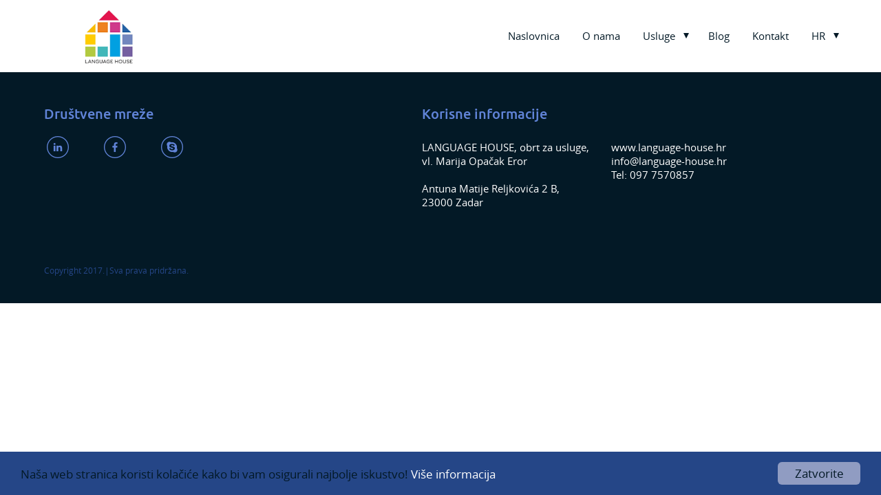

--- FILE ---
content_type: text/html; charset=UTF-8
request_url: https://language-house.hr/naslovna/attachment/marija-usmeni-prijevodi-i-naslovna/
body_size: 14570
content:
<!doctype html>
<html lang="en-US" class='no-js'>
	<head>
		<meta charset='utf-8'>
		<meta http-equiv='x-ua-compatible' content='ie=edge,chrome=1'>
		<meta name='viewport' content='width=device-width, initial-scale=1.0'>

		<link rel='profile' href='https://gmpg.org/xfn/11'>
		<link rel="stylesheet" async="async" href="//maxcdn.bootstrapcdn.com/font-awesome/4.5.0/css/font-awesome.min.css">
		<!-- http://realfavicongenerator.net/ -->
		<link href="https://fonts.googleapis.com" rel="preconnect" crossorigin><link href="https://fonts.gstatic.com" rel="preconnect" crossorigin><meta name='robots' content='index, follow, max-image-preview:large, max-snippet:-1, max-video-preview:-1' />
	<style>img:is([sizes="auto" i], [sizes^="auto," i]) { contain-intrinsic-size: 3000px 1500px }</style>
	<!-- Hubbub v.1.34.7 https://morehubbub.com/ -->
<meta property="og:locale" content="en_US" />
<meta property="og:type" content="article" />
<meta property="og:title" content="Marija usmeni prijevodi i naslovna" />
<meta property="og:description" content="" />
<meta property="og:url" content="https://language-house.hr/naslovna/attachment/marija-usmeni-prijevodi-i-naslovna/" />
<meta property="og:site_name" content="Language House" />
<meta property="og:updated_time" content="2017-07-26T15:18:56+00:00" />
<meta property="article:published_time" content="2017-07-26T15:18:56+00:00" />
<meta property="article:modified_time" content="2017-07-26T15:18:56+00:00" />
<meta name="twitter:card" content="summary_large_image" />
<meta name="twitter:title" content="Marija usmeni prijevodi i naslovna" />
<meta name="twitter:description" content="" />
<meta class="flipboard-article" content="" />
<meta property="og:image" content="https://language-house.hr/wp-content/uploads/2016/12/Marija-usmeni-prijevodi-i-naslovna.jpg" />
<meta name="twitter:image" content="https://language-house.hr/wp-content/uploads/2016/12/Marija-usmeni-prijevodi-i-naslovna.jpg" />
<meta property="og:image:width" content="800" />
<meta property="og:image:height" content="533" />
<!-- Hubbub v.1.34.7 https://morehubbub.com/ -->

	<!-- This site is optimized with the Yoast SEO plugin v24.8.1 - https://yoast.com/wordpress/plugins/seo/ -->
	<title>Marija usmeni prijevodi i naslovna - Language House</title><link rel="preload" data-rocket-preload as="style" href="https://fonts.googleapis.com/css2?family=Playfair%20Display:ital,wght@0,400;0,500;0,600;0,700;0,800;0,900;1,400;1,500;1,600;1,700;1,800;1,900&#038;family=Lato:ital,wght@0,100;0,300;0,400;0,700;0,900;1,100;1,300;1,400;1,700;1,900&#038;display=swap" /><link rel="stylesheet" href="https://fonts.googleapis.com/css2?family=Playfair%20Display:ital,wght@0,400;0,500;0,600;0,700;0,800;0,900;1,400;1,500;1,600;1,700;1,800;1,900&#038;family=Lato:ital,wght@0,100;0,300;0,400;0,700;0,900;1,100;1,300;1,400;1,700;1,900&#038;display=swap" media="print" onload="this.media='all'" /><noscript><link rel="stylesheet" href="https://fonts.googleapis.com/css2?family=Playfair%20Display:ital,wght@0,400;0,500;0,600;0,700;0,800;0,900;1,400;1,500;1,600;1,700;1,800;1,900&#038;family=Lato:ital,wght@0,100;0,300;0,400;0,700;0,900;1,100;1,300;1,400;1,700;1,900&#038;display=swap" /></noscript>
	<link rel="canonical" href="https://language-house.hr/naslovna/attachment/marija-usmeni-prijevodi-i-naslovna/" />
	<script type="application/ld+json" class="yoast-schema-graph">{"@context":"https://schema.org","@graph":[{"@type":"WebPage","@id":"https://language-house.hr/naslovna/attachment/marija-usmeni-prijevodi-i-naslovna/","url":"https://language-house.hr/naslovna/attachment/marija-usmeni-prijevodi-i-naslovna/","name":"Marija usmeni prijevodi i naslovna - Language House","isPartOf":{"@id":"https://language-house.hr/#website"},"primaryImageOfPage":{"@id":"https://language-house.hr/naslovna/attachment/marija-usmeni-prijevodi-i-naslovna/#primaryimage"},"image":{"@id":"https://language-house.hr/naslovna/attachment/marija-usmeni-prijevodi-i-naslovna/#primaryimage"},"thumbnailUrl":"https://language-house.hr/wp-content/uploads/2016/12/Marija-usmeni-prijevodi-i-naslovna.jpg","datePublished":"2017-07-26T15:18:56+00:00","breadcrumb":{"@id":"https://language-house.hr/naslovna/attachment/marija-usmeni-prijevodi-i-naslovna/#breadcrumb"},"inLanguage":"en-US","potentialAction":[{"@type":"ReadAction","target":["https://language-house.hr/naslovna/attachment/marija-usmeni-prijevodi-i-naslovna/"]}]},{"@type":"ImageObject","inLanguage":"en-US","@id":"https://language-house.hr/naslovna/attachment/marija-usmeni-prijevodi-i-naslovna/#primaryimage","url":"https://language-house.hr/wp-content/uploads/2016/12/Marija-usmeni-prijevodi-i-naslovna.jpg","contentUrl":"https://language-house.hr/wp-content/uploads/2016/12/Marija-usmeni-prijevodi-i-naslovna.jpg","width":800,"height":533},{"@type":"BreadcrumbList","@id":"https://language-house.hr/naslovna/attachment/marija-usmeni-prijevodi-i-naslovna/#breadcrumb","itemListElement":[{"@type":"ListItem","position":1,"name":"Home","item":"https://language-house.hr/"},{"@type":"ListItem","position":2,"name":"Naslovnica","item":"https://language-house.hr/"},{"@type":"ListItem","position":3,"name":"Marija usmeni prijevodi i naslovna"}]},{"@type":"WebSite","@id":"https://language-house.hr/#website","url":"https://language-house.hr/","name":"Language House","description":"Prevoditeljska agencija","potentialAction":[{"@type":"SearchAction","target":{"@type":"EntryPoint","urlTemplate":"https://language-house.hr/?s={search_term_string}"},"query-input":{"@type":"PropertyValueSpecification","valueRequired":true,"valueName":"search_term_string"}}],"inLanguage":"en-US"}]}</script>
	<!-- / Yoast SEO plugin. -->


<link rel='dns-prefetch' href='//fonts.googleapis.com' />
<link href='https://fonts.gstatic.com' crossorigin rel='preconnect' />
<link rel='stylesheet' id='ai1ic_style-css' href='https://language-house.hr/wp-content/plugins/cf7-image-captcha-pro/css/ai1ic-style.css?ver=8.10.13' type='text/css' media='all' />

<link rel='stylesheet' id='wp-block-library-css' href='https://language-house.hr/wp-includes/css/dist/block-library/style.min.css?ver=6.7.4' type='text/css' media='all' />
<style id='classic-theme-styles-inline-css' type='text/css'>
/*! This file is auto-generated */
.wp-block-button__link{color:#fff;background-color:#32373c;border-radius:9999px;box-shadow:none;text-decoration:none;padding:calc(.667em + 2px) calc(1.333em + 2px);font-size:1.125em}.wp-block-file__button{background:#32373c;color:#fff;text-decoration:none}
</style>
<style id='global-styles-inline-css' type='text/css'>
:root{--wp--preset--aspect-ratio--square: 1;--wp--preset--aspect-ratio--4-3: 4/3;--wp--preset--aspect-ratio--3-4: 3/4;--wp--preset--aspect-ratio--3-2: 3/2;--wp--preset--aspect-ratio--2-3: 2/3;--wp--preset--aspect-ratio--16-9: 16/9;--wp--preset--aspect-ratio--9-16: 9/16;--wp--preset--color--black: #000000;--wp--preset--color--cyan-bluish-gray: #abb8c3;--wp--preset--color--white: #ffffff;--wp--preset--color--pale-pink: #f78da7;--wp--preset--color--vivid-red: #cf2e2e;--wp--preset--color--luminous-vivid-orange: #ff6900;--wp--preset--color--luminous-vivid-amber: #fcb900;--wp--preset--color--light-green-cyan: #7bdcb5;--wp--preset--color--vivid-green-cyan: #00d084;--wp--preset--color--pale-cyan-blue: #8ed1fc;--wp--preset--color--vivid-cyan-blue: #0693e3;--wp--preset--color--vivid-purple: #9b51e0;--wp--preset--gradient--vivid-cyan-blue-to-vivid-purple: linear-gradient(135deg,rgba(6,147,227,1) 0%,rgb(155,81,224) 100%);--wp--preset--gradient--light-green-cyan-to-vivid-green-cyan: linear-gradient(135deg,rgb(122,220,180) 0%,rgb(0,208,130) 100%);--wp--preset--gradient--luminous-vivid-amber-to-luminous-vivid-orange: linear-gradient(135deg,rgba(252,185,0,1) 0%,rgba(255,105,0,1) 100%);--wp--preset--gradient--luminous-vivid-orange-to-vivid-red: linear-gradient(135deg,rgba(255,105,0,1) 0%,rgb(207,46,46) 100%);--wp--preset--gradient--very-light-gray-to-cyan-bluish-gray: linear-gradient(135deg,rgb(238,238,238) 0%,rgb(169,184,195) 100%);--wp--preset--gradient--cool-to-warm-spectrum: linear-gradient(135deg,rgb(74,234,220) 0%,rgb(151,120,209) 20%,rgb(207,42,186) 40%,rgb(238,44,130) 60%,rgb(251,105,98) 80%,rgb(254,248,76) 100%);--wp--preset--gradient--blush-light-purple: linear-gradient(135deg,rgb(255,206,236) 0%,rgb(152,150,240) 100%);--wp--preset--gradient--blush-bordeaux: linear-gradient(135deg,rgb(254,205,165) 0%,rgb(254,45,45) 50%,rgb(107,0,62) 100%);--wp--preset--gradient--luminous-dusk: linear-gradient(135deg,rgb(255,203,112) 0%,rgb(199,81,192) 50%,rgb(65,88,208) 100%);--wp--preset--gradient--pale-ocean: linear-gradient(135deg,rgb(255,245,203) 0%,rgb(182,227,212) 50%,rgb(51,167,181) 100%);--wp--preset--gradient--electric-grass: linear-gradient(135deg,rgb(202,248,128) 0%,rgb(113,206,126) 100%);--wp--preset--gradient--midnight: linear-gradient(135deg,rgb(2,3,129) 0%,rgb(40,116,252) 100%);--wp--preset--font-size--small: 13px;--wp--preset--font-size--medium: 20px;--wp--preset--font-size--large: 36px;--wp--preset--font-size--x-large: 42px;--wp--preset--spacing--20: 0.44rem;--wp--preset--spacing--30: 0.67rem;--wp--preset--spacing--40: 1rem;--wp--preset--spacing--50: 1.5rem;--wp--preset--spacing--60: 2.25rem;--wp--preset--spacing--70: 3.38rem;--wp--preset--spacing--80: 5.06rem;--wp--preset--shadow--natural: 6px 6px 9px rgba(0, 0, 0, 0.2);--wp--preset--shadow--deep: 12px 12px 50px rgba(0, 0, 0, 0.4);--wp--preset--shadow--sharp: 6px 6px 0px rgba(0, 0, 0, 0.2);--wp--preset--shadow--outlined: 6px 6px 0px -3px rgba(255, 255, 255, 1), 6px 6px rgba(0, 0, 0, 1);--wp--preset--shadow--crisp: 6px 6px 0px rgba(0, 0, 0, 1);}:where(.is-layout-flex){gap: 0.5em;}:where(.is-layout-grid){gap: 0.5em;}body .is-layout-flex{display: flex;}.is-layout-flex{flex-wrap: wrap;align-items: center;}.is-layout-flex > :is(*, div){margin: 0;}body .is-layout-grid{display: grid;}.is-layout-grid > :is(*, div){margin: 0;}:where(.wp-block-columns.is-layout-flex){gap: 2em;}:where(.wp-block-columns.is-layout-grid){gap: 2em;}:where(.wp-block-post-template.is-layout-flex){gap: 1.25em;}:where(.wp-block-post-template.is-layout-grid){gap: 1.25em;}.has-black-color{color: var(--wp--preset--color--black) !important;}.has-cyan-bluish-gray-color{color: var(--wp--preset--color--cyan-bluish-gray) !important;}.has-white-color{color: var(--wp--preset--color--white) !important;}.has-pale-pink-color{color: var(--wp--preset--color--pale-pink) !important;}.has-vivid-red-color{color: var(--wp--preset--color--vivid-red) !important;}.has-luminous-vivid-orange-color{color: var(--wp--preset--color--luminous-vivid-orange) !important;}.has-luminous-vivid-amber-color{color: var(--wp--preset--color--luminous-vivid-amber) !important;}.has-light-green-cyan-color{color: var(--wp--preset--color--light-green-cyan) !important;}.has-vivid-green-cyan-color{color: var(--wp--preset--color--vivid-green-cyan) !important;}.has-pale-cyan-blue-color{color: var(--wp--preset--color--pale-cyan-blue) !important;}.has-vivid-cyan-blue-color{color: var(--wp--preset--color--vivid-cyan-blue) !important;}.has-vivid-purple-color{color: var(--wp--preset--color--vivid-purple) !important;}.has-black-background-color{background-color: var(--wp--preset--color--black) !important;}.has-cyan-bluish-gray-background-color{background-color: var(--wp--preset--color--cyan-bluish-gray) !important;}.has-white-background-color{background-color: var(--wp--preset--color--white) !important;}.has-pale-pink-background-color{background-color: var(--wp--preset--color--pale-pink) !important;}.has-vivid-red-background-color{background-color: var(--wp--preset--color--vivid-red) !important;}.has-luminous-vivid-orange-background-color{background-color: var(--wp--preset--color--luminous-vivid-orange) !important;}.has-luminous-vivid-amber-background-color{background-color: var(--wp--preset--color--luminous-vivid-amber) !important;}.has-light-green-cyan-background-color{background-color: var(--wp--preset--color--light-green-cyan) !important;}.has-vivid-green-cyan-background-color{background-color: var(--wp--preset--color--vivid-green-cyan) !important;}.has-pale-cyan-blue-background-color{background-color: var(--wp--preset--color--pale-cyan-blue) !important;}.has-vivid-cyan-blue-background-color{background-color: var(--wp--preset--color--vivid-cyan-blue) !important;}.has-vivid-purple-background-color{background-color: var(--wp--preset--color--vivid-purple) !important;}.has-black-border-color{border-color: var(--wp--preset--color--black) !important;}.has-cyan-bluish-gray-border-color{border-color: var(--wp--preset--color--cyan-bluish-gray) !important;}.has-white-border-color{border-color: var(--wp--preset--color--white) !important;}.has-pale-pink-border-color{border-color: var(--wp--preset--color--pale-pink) !important;}.has-vivid-red-border-color{border-color: var(--wp--preset--color--vivid-red) !important;}.has-luminous-vivid-orange-border-color{border-color: var(--wp--preset--color--luminous-vivid-orange) !important;}.has-luminous-vivid-amber-border-color{border-color: var(--wp--preset--color--luminous-vivid-amber) !important;}.has-light-green-cyan-border-color{border-color: var(--wp--preset--color--light-green-cyan) !important;}.has-vivid-green-cyan-border-color{border-color: var(--wp--preset--color--vivid-green-cyan) !important;}.has-pale-cyan-blue-border-color{border-color: var(--wp--preset--color--pale-cyan-blue) !important;}.has-vivid-cyan-blue-border-color{border-color: var(--wp--preset--color--vivid-cyan-blue) !important;}.has-vivid-purple-border-color{border-color: var(--wp--preset--color--vivid-purple) !important;}.has-vivid-cyan-blue-to-vivid-purple-gradient-background{background: var(--wp--preset--gradient--vivid-cyan-blue-to-vivid-purple) !important;}.has-light-green-cyan-to-vivid-green-cyan-gradient-background{background: var(--wp--preset--gradient--light-green-cyan-to-vivid-green-cyan) !important;}.has-luminous-vivid-amber-to-luminous-vivid-orange-gradient-background{background: var(--wp--preset--gradient--luminous-vivid-amber-to-luminous-vivid-orange) !important;}.has-luminous-vivid-orange-to-vivid-red-gradient-background{background: var(--wp--preset--gradient--luminous-vivid-orange-to-vivid-red) !important;}.has-very-light-gray-to-cyan-bluish-gray-gradient-background{background: var(--wp--preset--gradient--very-light-gray-to-cyan-bluish-gray) !important;}.has-cool-to-warm-spectrum-gradient-background{background: var(--wp--preset--gradient--cool-to-warm-spectrum) !important;}.has-blush-light-purple-gradient-background{background: var(--wp--preset--gradient--blush-light-purple) !important;}.has-blush-bordeaux-gradient-background{background: var(--wp--preset--gradient--blush-bordeaux) !important;}.has-luminous-dusk-gradient-background{background: var(--wp--preset--gradient--luminous-dusk) !important;}.has-pale-ocean-gradient-background{background: var(--wp--preset--gradient--pale-ocean) !important;}.has-electric-grass-gradient-background{background: var(--wp--preset--gradient--electric-grass) !important;}.has-midnight-gradient-background{background: var(--wp--preset--gradient--midnight) !important;}.has-small-font-size{font-size: var(--wp--preset--font-size--small) !important;}.has-medium-font-size{font-size: var(--wp--preset--font-size--medium) !important;}.has-large-font-size{font-size: var(--wp--preset--font-size--large) !important;}.has-x-large-font-size{font-size: var(--wp--preset--font-size--x-large) !important;}
:where(.wp-block-post-template.is-layout-flex){gap: 1.25em;}:where(.wp-block-post-template.is-layout-grid){gap: 1.25em;}
:where(.wp-block-columns.is-layout-flex){gap: 2em;}:where(.wp-block-columns.is-layout-grid){gap: 2em;}
:root :where(.wp-block-pullquote){font-size: 1.5em;line-height: 1.6;}
</style>
<link rel="preload" class="mv-grow-style" href="https://language-house.hr/wp-content/plugins/social-pug/assets/dist/style-frontend-pro.css?ver=1.34.7" as="style"><noscript><link rel='stylesheet' id='dpsp-frontend-style-pro-css' href='https://language-house.hr/wp-content/plugins/social-pug/assets/dist/style-frontend-pro.css?ver=1.34.7' type='text/css' media='all' />
</noscript><link rel='stylesheet' id='toc-screen-css' href='https://language-house.hr/wp-content/plugins/table-of-contents-plus/screen.min.css?ver=2411.1' type='text/css' media='all' />
<link rel='stylesheet' href='https://language-house.hr/wp-content/themes/svinaweb-snwtema-f21f663b42b2/style.css' async='async' type='text/css' media='all' />
<link rel='stylesheet' id='wp41boilerplatefancy-css' href='https://language-house.hr/wp-content/themes/svinaweb-snwtema-f21f663b42b2/source/jquery.fancybox.css' async='async' type='text/css' media='all' />
<script type="text/javascript" id="jquery-core-js-extra">
/* <![CDATA[ */
var SDT_DATA = {"ajaxurl":"https:\/\/language-house.hr\/wp-admin\/admin-ajax.php","siteUrl":"https:\/\/language-house.hr\/","pluginsUrl":"https:\/\/language-house.hr\/wp-content\/plugins","isAdmin":""};
/* ]]> */
</script>
<script type="text/javascript" src="https://language-house.hr/wp-includes/js/jquery/jquery.min.js?ver=3.7.1" id="jquery-core-js"></script>
<script type="text/javascript" src="https://language-house.hr/wp-includes/js/jquery/jquery-migrate.min.js?ver=3.4.1" id="jquery-migrate-js"></script>
<link rel="https://api.w.org/" href="https://language-house.hr/wp-json/" /><link rel="alternate" title="JSON" type="application/json" href="https://language-house.hr/wp-json/wp/v2/media/1522" /><link rel="alternate" title="oEmbed (JSON)" type="application/json+oembed" href="https://language-house.hr/wp-json/oembed/1.0/embed?url=https%3A%2F%2Flanguage-house.hr%2Fnaslovna%2Fattachment%2Fmarija-usmeni-prijevodi-i-naslovna%2F" />
<link rel="alternate" title="oEmbed (XML)" type="text/xml+oembed" href="https://language-house.hr/wp-json/oembed/1.0/embed?url=https%3A%2F%2Flanguage-house.hr%2Fnaslovna%2Fattachment%2Fmarija-usmeni-prijevodi-i-naslovna%2F&#038;format=xml" />
<meta name="hubbub-info" description="Hubbub 1.34.7"><link rel="icon" href="https://language-house.hr/wp-content/uploads/2017/06/cropped-360x120-32x32.png" sizes="32x32" />
<link rel="icon" href="https://language-house.hr/wp-content/uploads/2017/06/cropped-360x120-192x192.png" sizes="192x192" />
<link rel="apple-touch-icon" href="https://language-house.hr/wp-content/uploads/2017/06/cropped-360x120-180x180.png" />
<meta name="msapplication-TileImage" content="https://language-house.hr/wp-content/uploads/2017/06/cropped-360x120-270x270.png" />
			<style id="customify_output_style">
				a, .entry-meta a { color: #6c6e70; }
.site-title a, h1, h2, h3, h4, h5, h6,
 h1 a, h2 a, h3 a, h4 a, h5 a, h6 a,
 .widget-title,
 a:hover, .entry-meta a:hover { color: #0aa0d9; }
body { color: #2d3033; }
body, .site { background: #ffffff; }

@media screen and (min-width: 1000px) { 

	.site-title { font-size: 24px; }

	.site-content { padding: 18px; }

}
			</style>
			<style id="customify_fonts_output">
	
.site-title a, h1, h2, h3, h4, h5, h6, h1 a, h2 a, h3 a, h4 a, h5 a, h6 a, .widget-title {
font-family: "Playfair Display";
}


html body {
font-family: Lato;
}

</style>
					
		<!--[if lt IE 9]>
			<script src='https://language-house.hr/wp-content/themes/svinaweb-snwtema-f21f663b42b2/js/ie-polyfills.js'></script>
		<![endif]-->
		<style type="text/css">
			/*GENERAL STYLE*/
			@font-face {
				font-family: 'font1';
				src: url('https://language-house.hr/wp-content/uploads/2017/06/ubuntu-medium-webfont.eot');
				src: url('https://language-house.hr/wp-content/uploads/2017/06/ubuntu-medium-webfont.eot?#iefix') format('embedded-opentype'),
					url('https://language-house.hr/wp-content/uploads/2017/06/ubuntu-medium-webfont-1.woff2') format('woff2'),
					url('https://language-house.hr/wp-content/uploads/2017/06/ubuntu-medium-webfont-1.woff') format('woff'),
					url('https://language-house.hr/wp-content/uploads/2017/06/ubuntu-medium-webfont-1.ttf') format('truetype');
				font-weight: normal;
				font-style: normal;
			}
			@font-face {
				font-family: 'font2';
				src: url('https://language-house.hr/wp-content/uploads/2017/06/opensans-regular-webfont.eot');
				src: url('https://language-house.hr/wp-content/uploads/2017/06/opensans-regular-webfont.eot?#iefix') format('embedded-opentype'),
					url('') format('woff2'),
					url('https://language-house.hr/wp-content/uploads/2017/06/opensans-regular-webfont.woff') format('woff'),
					url('https://language-house.hr/wp-content/uploads/2017/06/opensans-regular-webfont.ttf') format('truetype');
				font-weight: normal;
				font-style: normal;
			}


			



			.background_color_1{
				background-color:#ffffff;
			}
			.background_color_2{
				background-color:#909cc2;
			}
			.background_color_3, .odd_accordion{
				background-color:#254687;
			}
			.background_color_4, .even_accordion{
				background-color:#6184d8;
			}
			.background_color_5{
				background-color:#031926;
			}
			.color_color_1{
				color:#ffffff;
			}
			.color_color_2{
				color:#909cc2;
			}
			.color_color_3{
				color:#254687;
			}

			.color_color_3_f li a{
				color:#254687!important;
				-webkit-transition: color 0.2s;
				-moz-transition: color 0.2s;
				-ms-transition: color 0.2s;
				-o-transition: color 0.2s;
				transition: color 0.2s;
			}

			.color_color_4{
				color:#6184d8;
			}
			.color_color_5{
				color:#031926;
			}

			.color_color_5_f li a{
				color:#031926!important;
				-webkit-transition: color 0.2s;
				-moz-transition: color 0.2s;
				-ms-transition: color 0.2s;
				-o-transition: color 0.2s;
				transition: color 0.2s;
			}

			.hover_color_3 li a:hover{
				color:#ffffff!important;
			}

			.hover_color_5 li a:hover{
				color:#ffffff!important;
			}

			.share_boja{
				color:#6184d8;
				-webkit-transition:color 0.2s;
				transition:color 0.2s;
			}
			.share_boja:hover{
				color:#ffffff;
			}

			input, textarea {
			color:#ffffff;
			}

			.kontrast_forma input, .kontrast_forma textarea {
			color:#031926;
			}

			.background_color, .background_color ul{
				background-color:#ffffff;
			}
			.tipografija_color, .background_color ul li a{
				color:#031926;
				-webkit-transition:color 0.2s;
				transition:color 0.2s;
			}
			.tipografija_color, .background_color ul li a:hover{
				color:#254687;
			}
			.current-menu-item a{
				color:#254687!important;
			}
			.menu-item-has-children:after{
				border-top: 8px solid #031926;
				-webkit-transition:border-top 0.2s;
				transition: border-top 0.2s;
			}
			.menu-item-has-children:hover:after{
				border-top: 8px solid #254687;
			}

			.istaknuto-trecine:nth-child(odd) {
				background-color:#254687;
			}
			.istaknuto-trecine:nth-child(even) {
				background-color:#6184d8;
			}
			.blog_block_hover_handler{
				transition: background-color 0.2s;
				-webkit-transition: background-color 0.2s;
			}
			.blog_block_hover_handler img{
				opacity: 1;
				transition:opacity 0.2s;-webkit-transition:opacity 0.2s;
			}
			.blog_block_hover_handler:hover{
				background-color: #909cc2;
			}
			.blog_block_hover_handler:hover img{
				opacity: 0.8;
			}

			/*FEATURES STYLE*/
			.trigradient{
				padding-top: 4%;
				padding-bottom: 5%;
				overflow: hidden;
				background: #1e5799;
				background: -moz-linear-gradient(left,  #254687 0%, #254687 33.33333%, #6184d8 33.33333%, #6184d8 66.66666%, #254687 66.66666%, #254687 100%);

				background: -webkit-gradient(linear, left top, right top, color-stop(0%,#254687), color-stop(33.33333%,#254687), color-stop(33.33333%,#6184d8), color-stop(66.66666%,#6184d8), color-stop(66.66666%,#254687), color-stop(100%,#254687));

				background: -webkit-linear-gradient(left,  #254687 0%,#254687 33.33333%,#6184d8 33.33333%,#6184d8 66.66666%,#254687 66.66666%,#254687 100%);

				background: -o-linear-gradient(left,  #254687 0%,#254687 33.33333%,#6184d8 33.33333%,#6184d8 66.66666%,#254687 66.66666%,#254687 100%);

				background: -ms-linear-gradient(left,  #254687 0%,#254687 33.33333%,#6184d8 33.33333%,#6184d8 66.66666%,#254687 66.66666%,#254687 100%);

				background: linear-gradient(to right,  #254687 0%,#254687 33.33333%,#6184d8 33.33333%,#6184d8 66.66666%,#254687 66.66666%,#254687 100%);

				filter: progid:DXImageTransform.Microsoft.gradient( startColorstr='#1e5799', endColorstr='#7db9e8',GradientType=1 );

			}
			.dvagradient{
				padding-top: 4%;
				padding-bottom: 5%;
				overflow: hidden;

				/* Permalink - use to edit and share this gradient: http://colorzilla.com/gradient-editor/#1e5799+0,2989d8+50,2989d8+50,2989d8+100 */
				background: #1e5799; /* Old browsers */
				background: -moz-linear-gradient(left,  #254687 0%, #254687 50%, #6184d8 50%, #6184d8 100%); /* FF3.6+ */
				background: -webkit-gradient(linear, left top, right top, color-stop(0%,#254687), color-stop(50%,#6184d8), color-stop(50%,#6184d8), color-stop(100%,#6184d8)); /* Chrome,Safari4+ */
				background: -webkit-linear-gradient(left,  #254687 0%,#254687 50%,#6184d8 50%,#6184d8 100%); /* Chrome10+,Safari5.1+ */
				background: -o-linear-gradient(left,  #254687 0%,#254687 50%,#6184d8 50%,#6184d8 100%); /* Opera 11.10+ */
				background: -ms-linear-gradient(left,  #254687 0%,#254687 50%,#6184d8 50%,#6184d8 100%); /* IE10+ */
				background: linear-gradient(to right,  #254687 0%,#254687 50%,#6184d8 50%,#6184d8 100%); /* W3C */
				filter: progid:DXImageTransform.Microsoft.gradient( startColorstr='#1e5799', endColorstr='#2989d8',GradientType=1 ); /* IE6-9 */
			}
			/* LINKS STYLE */
			body p a:not(.cta),
			body h4 a:not(.cta),
			body .sitemap_sec a {
				color: #909cc2;
				transition: all 0.3s;
				text-decoration: none;
			}

			body p a:not(.cta):hover,
			body h4 a:not(.cta):hover,
			body .sitemap_sec a:hover {
				color: #909cc2;
				text-decoration: underline;
			}

			.current-menu-item .sub-menu li a,
			.current-menu-ancestor .sub-menu li a {
				color: #031926!important;
			}
			.current-menu-item .sub-menu li a:hover,
			.current-menu-ancestor .sub-menu li a:hover,
			.current-menu-ancestor .sub-menu li.current-menu-item a {
				color: #254687!important;
			}

			.current-menu-ancestor a {
				color: #254687!important;
			}

			.pagination span, 
			.pagination a {
				display:block;
				float:left;
				margin: 2px 2px 2px 0;
				padding:6px 9px 5px 9px;
				text-decoration:none;
				width:auto;
				color: #ffffff;
				background: #031926;
				font-family: 'font2';
				transition: all 0.3s;
			}
			 
			.pagination a:hover{
				color: #ffffff;
				background: #254687;
			}
			 
			.pagination .current{
				padding:6px 9px 5px 9px;
				background: #254687;
				color: #ffffff;
			}

			/*FORMS STYLE*/
			.formulari input, .quiz_form input{
				border: none;
				border-bottom: 2px solid #031926;
			}
			.formulari textarea, .quiz_form textarea{
				border: none;
				border: 2px solid #031926			}

			.gform_button{
				background-color:#909cc2!important;
				color:#031926!important;
				border-bottom: none!important;
				max-width: 190px;
				width: 95%;
				margin-top: 5px;
				transition: color 0.2s;
				-webkit-transition:color 0.2s;
				font-size: 10px!important;
			    font-family: 'font1'!important;
			    line-height: 15px!important;
			    text-transform: uppercase!important;
			    font-weight: normal!important;
			    letter-spacing: 2px!important;
			    padding-top: 7px!important;
			    padding-bottom: 7px!important;

			}
			.gform_button:hover{
				color:#ffffff!important;
			}
			.validation_message{
				margin-top: 10px;
				color: #909cc2			}





			/* FORM 003 - 004 START*/
			.quiz_form .gfield_label{
				color: #031926;
				font-size: 18px;
				font-family: 'font1';
				line-height: 20px;
			}

			.quiz_form .gfield_checkbox label, .quiz_form .gfield_radio label{
				color: #6184d8;
				font-size: 18px;
				font-family: 'font2';
				line-height: 25px;
				margin-left: 30px;
			}
			/* FORM 003 - 004 END*/


			/*FOOTER STYLE*/
			.footer-nav ul li a{
				color:#031926;
				transition: color 0.2s;
				-webkit-transition:color 0.2s;
			}
			.footer-nav ul li a:hover{
				color:#ffffff;
			}
			.footer-info-text span {
				color: #909cc2;
			}
			.social-link i{
				transition: color 0.2s;
				-webkit-transition:color 0.2s;
			}
			.social-link i:hover{
				color: #031926			}
			.side_menu_links, .single_blog_content_holder a{
				color: #6184d8;
				transiton:color 0.2s;
				-webkit-transition:color 0.2s;
			}
			.side_menu_links:hover, .single_blog_content_holder a:hover{
				color: #254687;
			}
			.single_blog_content_holder h1, .single_blog_content_holder h2, .single_blog_content_holder h3, .single_blog_content_holder h4, .single_blog_content_holder h5, .single_blog_content_holder h6{
				color: #6184d8;
			}
			::-webkit-input-placeholder { /* WebKit browsers */
			    color:    #ffffff;
			    font-size: 18px;
				font-family: 'font2';
				line-height: 25px;
			}
			:-moz-placeholder { /* Mozilla Firefox 4 to 18 */
			   color:    #ffffff;
			   opacity:  1;
			   font-size: 18px;
				font-family: 'font2';
				line-height: 25px;
			}
			::-moz-placeholder { /* Mozilla Firefox 19+ */
			   color:    #ffffff;
			   opacity:  1;
			   font-size: 18px;
				font-family: 'font2';
				line-height: 25px;
			}
			:-ms-input-placeholder { /* Internet Explorer 10+ */
			   color:    #ffffff;
			   font-size: 18px;
				font-family: 'font2';
				line-height: 25px;
			}

			.quiz_form ::-webkit-input-placeholder { /* WebKit browsers */
			    color:    #254687;
			    font-size: 18px;
				font-family: 'font2';
				line-height: 25px;
			}
			.quiz_form :-moz-placeholder { /* Mozilla Firefox 4 to 18 */
			   color:    #254687;
			   font-size: 18px;
				font-family: 'font2';
				line-height: 25px;
			   opacity:  1;
			}
			.quiz_form ::-moz-placeholder { /* Mozilla Firefox 19+ */
			   color:    #254687;
			   font-size: 18px;
				font-family: 'font2';
				line-height: 25px;
			   opacity:  1;
			}
			.quiz_form :-ms-input-placeholder { /* Internet Explorer 10+ */
			   color:    #254687;
			   font-size: 18px;
				font-family: 'font2';
				line-height: 25px;
			}
			.ui-accordion-header{
				color:#ffffff;
				transition:color 0.2s;
				-webkit-transition:color 0.2s;
				padding: 30px 80px;
			}
			.ui-accordion-header:hover, .ui-accordion-header-active{
				color:#909cc2;
			}
			.content-area p{
				font-size: 18px;
				font-family: 'font2';
				line-height: 25px;
				margin-bottom: 30px;
			}
			.slick-prev, .slick-next{
				color:#031926;
				transition:color 0.2s;
				-webkit-transition:color 0.2s;
			}
			.slick-prev:hover, .slick-next:hover{
				color:#909cc2;
			}
			/* CTA STYLE */
			.gform_button, .kontrast_forma .gform_button{
				background-color:#909cc2;
				color: #031926;
				border-radius:6px!important			}
			.cta, .cc_btn{
				border-radius:6px!important;
				color:#031926;
			}
						​
			.gform_button:hover, .kontrast_forma .gform_button:hover{
				color:#ffffff;
			}			​
			.cta_hover_handler{
				background-color:#909cc2;
				color: #031926;
				border-radius:6px!important;
			}

			.cta_hover_handler:hover{
				color:#ffffff!important;
			}
			.cc_container{
				font-family: 'font2'!important;
				background-color:#254687!important;
			}
			.cc_message{
				color:#031926!important;
			}
			.cc_container a.cc_more_info{
				color:#ffffff!important;
			}
			.cc_container a.cc_more_info:hover{
				color:#909cc2!important;
			}
			.cc_btn{
				background-color: #909cc2!important;
				color: #031926!important;

				}
			.cc_btn:hover{
				color:#ffffff!important;
				}
			/* FOOTER 003 */
			.footer_003_icons p{
				color: #6184d8!important;
				transition:color 0.2s;
				-webkit-transition: color 0.2s;
			}
			.footer_003_icons p:hover{
				color: #ffffff!important;
			}
			::selection {
				background: #909cc2;
				color: #031926;
			}
			::-moz-selection {
				background: #909cc2;
				color: #031926;
			}
			li::selection {
				background: #909cc2 !important;
				color: #031926 !important;
			}
			li::-moz-selection {
				background: #909cc2 !important;
				color: #031926 !important;
			}
			ul::selection {
				background: #909cc2 !important;
				color: #031926 !important;
			}
			ul::-moz-selection {
				background: #909cc2 !important;
				color: #031926 !important;
			}
		</style>





	<meta property="og:title" content="Prevoditeljska agencija"/>


	<meta property="og:site_name" content="Language House"/>



<!-- Begin Cookie Consent plugin by Silktide - http://silktide.com/cookieconsent -->
<script type="text/javascript">
    window.cookieconsent_options = {"message":"Naša web stranica koristi kolačiće kako bi vam osigurali najbolje iskustvo!","dismiss":"Zatvorite","learnMore":"Više informacija","link":"https://language-house.hr/cookies/vise-informacija/","theme":"dark-bottom"};
</script>

<script type="text/javascript" async src="//cdnjs.cloudflare.com/ajax/libs/cookieconsent2/1.0.9/cookieconsent.min.js"></script>
<!-- End Cookie Consent plugin -->


<style>
.gform_validation_container {display:none;}
</style>
<script>
  (function(i,s,o,g,r,a,m){i['GoogleAnalyticsObject']=r;i[r]=i[r]||function(){
  (i[r].q=i[r].q||[]).push(arguments)},i[r].l=1*new Date();a=s.createElement(o),
  m=s.getElementsByTagName(o)[0];a.async=1;a.src=g;m.parentNode.insertBefore(a,m)
  })(window,document,'script','https://www.google-analytics.com/analytics.js','ga');

  ga('create', 'UA-65323488-1', 'auto');
  ga('send', 'pageview');

</script>


	<meta name="generator" content="WP Rocket 3.18.3" data-wpr-features="wpr_preload_links wpr_desktop" /></head>
	<body data-rsssl=1 class="attachment attachment-template-default single single-attachment attachmentid-1522 attachment-jpeg marija-usmeni-prijevodi-i-naslovna background_color_1">

	<div data-rocket-location-hash="6c266a7022d9b1636e940dc7163e72c8" id="mobile_list_wrap" class="nav background_color">
		<nav role='navigation'>
		<ul id="menu-navigacija" class="menu"><li id="menu-item-413" class="menu-item menu-item-type-post_type menu-item-object-page menu-item-home menu-item-413"><a href="https://language-house.hr/">Naslovnica</a></li>
<li id="menu-item-408" class="menu-item menu-item-type-post_type menu-item-object-page menu-item-408"><a href="https://language-house.hr/o-nama/">O nama</a></li>
<li id="menu-item-1127" class="menu-item menu-item-type-post_type menu-item-object-page menu-item-has-children menu-item-1127"><a href="https://language-house.hr/usluge/">Usluge</a>
<ul class="sub-menu">
	<li id="menu-item-1144" class="menu-item menu-item-type-post_type menu-item-object-post menu-item-1144"><a href="https://language-house.hr/usluge/kineski-prijevodi/">Kineski prijevodi</a></li>
	<li id="menu-item-1142" class="menu-item menu-item-type-post_type menu-item-object-post menu-item-1142"><a href="https://language-house.hr/usluge/pismeni-prijevodi/">Pismeni prijevodi</a></li>
	<li id="menu-item-1143" class="menu-item menu-item-type-post_type menu-item-object-post menu-item-1143"><a href="https://language-house.hr/usluge/usmeni-prijevodi/">Usmeni prijevodi</a></li>
</ul>
</li>
<li id="menu-item-362" class="menu-item menu-item-type-post_type menu-item-object-page menu-item-362"><a href="https://language-house.hr/blog/">Blog</a></li>
<li id="menu-item-412" class="menu-item menu-item-type-post_type menu-item-object-page menu-item-412"><a href="https://language-house.hr/kontakt/">Kontakt</a></li>
<li id="menu-item-1778" class="menu-item menu-item-type-custom menu-item-object-custom menu-item-home menu-item-has-children menu-item-1778"><a href="https://language-house.hr/">HR</a>
<ul class="sub-menu">
	<li id="menu-item-1779" class="menu-item menu-item-type-custom menu-item-object-custom menu-item-1779"><a href="https://language-house.hr/en/">EN</a></li>
	<li id="menu-item-1780" class="menu-item menu-item-type-custom menu-item-object-custom menu-item-1780"><a href="https://language-house.hr/chi/">中文</a></li>
	<li id="menu-item-1781" class="menu-item menu-item-type-custom menu-item-object-custom menu-item-1781"><a href="https://language-house.hr/de/">DE</a></li>
	<li id="menu-item-1782" class="menu-item menu-item-type-custom menu-item-object-custom menu-item-1782"><a href="https://language-house.hr/fr/">FR</a></li>
	<li id="menu-item-1783" class="menu-item menu-item-type-custom menu-item-object-custom menu-item-1783"><a href="https://language-house.hr/py/">PY</a></li>
</ul>
</li>
</ul>		</nav>
	</div>
	<header role='banner' class="nav header background_color header_full header_006">
		<a href='https://language-house.hr' title='Logo' class='logo'>
			<img src='https://language-house.hr/wp-content/uploads/2017/06/Logoslikamanja_opt.png' alt='Logo' class='logo_img_006'>
		</a>
		<i class="hamburger_menu"></i>
		<div data-rocket-location-hash="d0ecf08eac68ac8660f946a373a72fdf" id="list_wrap" class="background_color list_wrap_006">
			<nav role='navigation'>
			<ul id="menu-navigacija-1" class="background_color"><li class="menu-item menu-item-type-post_type menu-item-object-page menu-item-home menu-item-413"><a href="https://language-house.hr/">Naslovnica</a></li>
<li class="menu-item menu-item-type-post_type menu-item-object-page menu-item-408"><a href="https://language-house.hr/o-nama/">O nama</a></li>
<li class="menu-item menu-item-type-post_type menu-item-object-page menu-item-has-children menu-item-1127"><a href="https://language-house.hr/usluge/">Usluge</a>
<ul class="sub-menu">
	<li class="menu-item menu-item-type-post_type menu-item-object-post menu-item-1144"><a href="https://language-house.hr/usluge/kineski-prijevodi/">Kineski prijevodi</a></li>
	<li class="menu-item menu-item-type-post_type menu-item-object-post menu-item-1142"><a href="https://language-house.hr/usluge/pismeni-prijevodi/">Pismeni prijevodi</a></li>
	<li class="menu-item menu-item-type-post_type menu-item-object-post menu-item-1143"><a href="https://language-house.hr/usluge/usmeni-prijevodi/">Usmeni prijevodi</a></li>
</ul>
</li>
<li class="menu-item menu-item-type-post_type menu-item-object-page menu-item-362"><a href="https://language-house.hr/blog/">Blog</a></li>
<li class="menu-item menu-item-type-post_type menu-item-object-page menu-item-412"><a href="https://language-house.hr/kontakt/">Kontakt</a></li>
<li class="menu-item menu-item-type-custom menu-item-object-custom menu-item-home menu-item-has-children menu-item-1778"><a href="https://language-house.hr/">HR</a>
<ul class="sub-menu">
	<li class="menu-item menu-item-type-custom menu-item-object-custom menu-item-1779"><a href="https://language-house.hr/en/">EN</a></li>
	<li class="menu-item menu-item-type-custom menu-item-object-custom menu-item-1780"><a href="https://language-house.hr/chi/">中文</a></li>
	<li class="menu-item menu-item-type-custom menu-item-object-custom menu-item-1781"><a href="https://language-house.hr/de/">DE</a></li>
	<li class="menu-item menu-item-type-custom menu-item-object-custom menu-item-1782"><a href="https://language-house.hr/fr/">FR</a></li>
	<li class="menu-item menu-item-type-custom menu-item-object-custom menu-item-1783"><a href="https://language-house.hr/py/">PY</a></li>
</ul>
</li>
</ul>			</nav>
		</div>
	</header>

	<!-- footer -->
	<div data-rocket-location-hash="13d85a714f0f479b0393ee4b8f6f0705" class="container-full background_color_5">
		<footer data-rocket-location-hash="9d2a43fb77564f6a67eb67f93ca3bb57" class="container footer_003 " role="contentinfo">
			<div data-rocket-location-hash="f60f245635af43a7e6277ecc0ecb45bc" style="overflow:hidden;">
				<div class="footer_003_left_segment">
					<h6 class="n2 color_color_4">Društvene mreže</h6>
													<a href="https://www.linkedin.com/company/language-house-croatia-" target="_blank" class="footer_003_icons">
									<p class="color_color_1 basic_iconic">p</p>
								</a>
														<a href="https://www.facebook.com/LanguageHouse11/?ref=aymt_homepage_panel" target="_blank" class="footer_003_icons">
									<p class="color_color_1 basic_iconic">k</p>
								</a>
														<a href="Language House" target="_blank" class="footer_003_icons">
									<p class="color_color_1 basic_iconic">u</p>
								</a>
										</div>
				<div class="footer_003_right_segment">
					<h6 class="n2 color_color_4">Korisne informacije</h6>
					<p class="t2 color_color_1 more_info_003">LANGUAGE HOUSE, obrt za usluge, vl. Marija Opačak Eror<br />
<br />
Antuna Matije Reljkovića 2 B, <br />
23000 Zadar<br />
</p>
				</div>
				<div class="footer_003_right_segment2">
					<p class="t2 color_color_1 more_info_003">www.language-house.hr<br />
info@language-house.hr<br />
Tel: 097 7570857<br />
</p>
				</div>
			</div>
			<div data-rocket-location-hash="e978482551cbc4cc0c53f7245ad5445d" class="footer_003_underfooter">
				<p class="t3 color_color_3">Copyright 2017.|Sva prava pridržana.</p>
							</div>
		</footer>
	</div>
	<!-- /footer -->
		<div id="mv-grow-data" data-settings='{&quot;general&quot;:{&quot;contentSelector&quot;:false,&quot;show_count&quot;:{&quot;content&quot;:false,&quot;sidebar&quot;:false},&quot;isTrellis&quot;:false,&quot;license_last4&quot;:&quot;&quot;},&quot;post&quot;:null,&quot;shareCounts&quot;:{&quot;facebook&quot;:0},&quot;shouldRun&quot;:true}'></div>					<script>
						let customifyTriggerFontsLoadedEvents = function() {
							// Trigger the 'wf-active' event, just like Web Font Loader would do.
							window.dispatchEvent(new Event('wf-active'));
							// Add the 'wf-active' class on the html element, just like Web Font Loader would do.
							document.getElementsByTagName('html')[0].classList.add('wf-active');
						}

						// Try to use the modern FontFaceSet browser APIs.
						if ( typeof document.fonts !== 'undefined' && typeof document.fonts.ready !== 'undefined' ) {
							document.fonts.ready.then(customifyTriggerFontsLoadedEvents);
						} else {
							// Fallback to just waiting a little bit and then triggering the events for older browsers.
							window.addEventListener('load', function() {
								setTimeout( customifyTriggerFontsLoadedEvents, 300 );
							});
						}
					</script>
					<script type="text/javascript" id="cf7ic_script-js-before">
/* <![CDATA[ */
const cf7ic_ajax_url = "https://language-house.hr/wp-admin/admin-ajax.php";
const ai1ic_audio_url = "https://language-house.hr/ai1ic/audio/";
const ai1ic_plugin_url = "https://language-house.hr/wp-content/plugins/cf7-image-captcha-pro/";
/* ]]> */
</script>
<script type="text/javascript" src="https://language-house.hr/wp-content/plugins/cf7-image-captcha-pro/js/cf7ic-script.js?ver=8.10.13" id="cf7ic_script-js"></script>
<script type="text/javascript" src="https://language-house.hr/wp-content/plugins/data-tables-generator-by-supsystic/app/assets/js/dtgsnonce.js?ver=0.01" id="dtgs_nonce_frontend-js"></script>
<script type="text/javascript" id="dtgs_nonce_frontend-js-after">
/* <![CDATA[ */
var DTGS_NONCE_FRONTEND = "eb82f997b5"
/* ]]> */
</script>
<script type="text/javascript" src="https://language-house.hr/wp-content/plugins/table-of-contents-plus/front.min.js?ver=2411.1" id="toc-front-js"></script>
<script type="text/javascript" id="rocket-browser-checker-js-after">
/* <![CDATA[ */
"use strict";var _createClass=function(){function defineProperties(target,props){for(var i=0;i<props.length;i++){var descriptor=props[i];descriptor.enumerable=descriptor.enumerable||!1,descriptor.configurable=!0,"value"in descriptor&&(descriptor.writable=!0),Object.defineProperty(target,descriptor.key,descriptor)}}return function(Constructor,protoProps,staticProps){return protoProps&&defineProperties(Constructor.prototype,protoProps),staticProps&&defineProperties(Constructor,staticProps),Constructor}}();function _classCallCheck(instance,Constructor){if(!(instance instanceof Constructor))throw new TypeError("Cannot call a class as a function")}var RocketBrowserCompatibilityChecker=function(){function RocketBrowserCompatibilityChecker(options){_classCallCheck(this,RocketBrowserCompatibilityChecker),this.passiveSupported=!1,this._checkPassiveOption(this),this.options=!!this.passiveSupported&&options}return _createClass(RocketBrowserCompatibilityChecker,[{key:"_checkPassiveOption",value:function(self){try{var options={get passive(){return!(self.passiveSupported=!0)}};window.addEventListener("test",null,options),window.removeEventListener("test",null,options)}catch(err){self.passiveSupported=!1}}},{key:"initRequestIdleCallback",value:function(){!1 in window&&(window.requestIdleCallback=function(cb){var start=Date.now();return setTimeout(function(){cb({didTimeout:!1,timeRemaining:function(){return Math.max(0,50-(Date.now()-start))}})},1)}),!1 in window&&(window.cancelIdleCallback=function(id){return clearTimeout(id)})}},{key:"isDataSaverModeOn",value:function(){return"connection"in navigator&&!0===navigator.connection.saveData}},{key:"supportsLinkPrefetch",value:function(){var elem=document.createElement("link");return elem.relList&&elem.relList.supports&&elem.relList.supports("prefetch")&&window.IntersectionObserver&&"isIntersecting"in IntersectionObserverEntry.prototype}},{key:"isSlowConnection",value:function(){return"connection"in navigator&&"effectiveType"in navigator.connection&&("2g"===navigator.connection.effectiveType||"slow-2g"===navigator.connection.effectiveType)}}]),RocketBrowserCompatibilityChecker}();
/* ]]> */
</script>
<script type="text/javascript" id="rocket-preload-links-js-extra">
/* <![CDATA[ */
var RocketPreloadLinksConfig = {"excludeUris":"\/(?:.+\/)?feed(?:\/(?:.+\/?)?)?$|\/(?:.+\/)?embed\/|\/(index.php\/)?(.*)wp-json(\/.*|$)|\/refer\/|\/go\/|\/recommend\/|\/recommends\/","usesTrailingSlash":"1","imageExt":"jpg|jpeg|gif|png|tiff|bmp|webp|avif|pdf|doc|docx|xls|xlsx|php","fileExt":"jpg|jpeg|gif|png|tiff|bmp|webp|avif|pdf|doc|docx|xls|xlsx|php|html|htm","siteUrl":"https:\/\/language-house.hr","onHoverDelay":"100","rateThrottle":"3"};
/* ]]> */
</script>
<script type="text/javascript" id="rocket-preload-links-js-after">
/* <![CDATA[ */
(function() {
"use strict";var r="function"==typeof Symbol&&"symbol"==typeof Symbol.iterator?function(e){return typeof e}:function(e){return e&&"function"==typeof Symbol&&e.constructor===Symbol&&e!==Symbol.prototype?"symbol":typeof e},e=function(){function i(e,t){for(var n=0;n<t.length;n++){var i=t[n];i.enumerable=i.enumerable||!1,i.configurable=!0,"value"in i&&(i.writable=!0),Object.defineProperty(e,i.key,i)}}return function(e,t,n){return t&&i(e.prototype,t),n&&i(e,n),e}}();function i(e,t){if(!(e instanceof t))throw new TypeError("Cannot call a class as a function")}var t=function(){function n(e,t){i(this,n),this.browser=e,this.config=t,this.options=this.browser.options,this.prefetched=new Set,this.eventTime=null,this.threshold=1111,this.numOnHover=0}return e(n,[{key:"init",value:function(){!this.browser.supportsLinkPrefetch()||this.browser.isDataSaverModeOn()||this.browser.isSlowConnection()||(this.regex={excludeUris:RegExp(this.config.excludeUris,"i"),images:RegExp(".("+this.config.imageExt+")$","i"),fileExt:RegExp(".("+this.config.fileExt+")$","i")},this._initListeners(this))}},{key:"_initListeners",value:function(e){-1<this.config.onHoverDelay&&document.addEventListener("mouseover",e.listener.bind(e),e.listenerOptions),document.addEventListener("mousedown",e.listener.bind(e),e.listenerOptions),document.addEventListener("touchstart",e.listener.bind(e),e.listenerOptions)}},{key:"listener",value:function(e){var t=e.target.closest("a"),n=this._prepareUrl(t);if(null!==n)switch(e.type){case"mousedown":case"touchstart":this._addPrefetchLink(n);break;case"mouseover":this._earlyPrefetch(t,n,"mouseout")}}},{key:"_earlyPrefetch",value:function(t,e,n){var i=this,r=setTimeout(function(){if(r=null,0===i.numOnHover)setTimeout(function(){return i.numOnHover=0},1e3);else if(i.numOnHover>i.config.rateThrottle)return;i.numOnHover++,i._addPrefetchLink(e)},this.config.onHoverDelay);t.addEventListener(n,function e(){t.removeEventListener(n,e,{passive:!0}),null!==r&&(clearTimeout(r),r=null)},{passive:!0})}},{key:"_addPrefetchLink",value:function(i){return this.prefetched.add(i.href),new Promise(function(e,t){var n=document.createElement("link");n.rel="prefetch",n.href=i.href,n.onload=e,n.onerror=t,document.head.appendChild(n)}).catch(function(){})}},{key:"_prepareUrl",value:function(e){if(null===e||"object"!==(void 0===e?"undefined":r(e))||!1 in e||-1===["http:","https:"].indexOf(e.protocol))return null;var t=e.href.substring(0,this.config.siteUrl.length),n=this._getPathname(e.href,t),i={original:e.href,protocol:e.protocol,origin:t,pathname:n,href:t+n};return this._isLinkOk(i)?i:null}},{key:"_getPathname",value:function(e,t){var n=t?e.substring(this.config.siteUrl.length):e;return n.startsWith("/")||(n="/"+n),this._shouldAddTrailingSlash(n)?n+"/":n}},{key:"_shouldAddTrailingSlash",value:function(e){return this.config.usesTrailingSlash&&!e.endsWith("/")&&!this.regex.fileExt.test(e)}},{key:"_isLinkOk",value:function(e){return null!==e&&"object"===(void 0===e?"undefined":r(e))&&(!this.prefetched.has(e.href)&&e.origin===this.config.siteUrl&&-1===e.href.indexOf("?")&&-1===e.href.indexOf("#")&&!this.regex.excludeUris.test(e.href)&&!this.regex.images.test(e.href))}}],[{key:"run",value:function(){"undefined"!=typeof RocketPreloadLinksConfig&&new n(new RocketBrowserCompatibilityChecker({capture:!0,passive:!0}),RocketPreloadLinksConfig).init()}}]),n}();t.run();
}());
/* ]]> */
</script>
<script type="text/javascript" src="https://language-house.hr/wp-includes/js/jquery/ui/core.min.js?ver=1.13.3" id="jquery-ui-core-js"></script>
<script type="text/javascript" src="https://language-house.hr/wp-includes/js/jquery/ui/accordion.min.js?ver=1.13.3" id="jquery-ui-accordion-js"></script>
<script type="text/javascript" src="https://language-house.hr/wp-content/themes/svinaweb-snwtema-f21f663b42b2/js/footer.js" id="wp41boilerplate-footer-js"></script>
<script type="text/javascript" src="https://language-house.hr/wp-content/themes/svinaweb-snwtema-f21f663b42b2/source/jquery.fancybox.js" id="wp41boilerplate-fancy-js"></script>
<script type="text/javascript" src="https://language-house.hr/wp-includes/js/comment-reply.min.js?ver=6.7.4" id="comment-reply-js" async="async" data-wp-strategy="async"></script>
		<script type="text/javascript">

			jQuery(".menu-item-has-children").click(function(){
				jQuery(this).find("ul").toggleClass("active-sub-menu");
			});

			var izbornik = 0;
			var m = new Marka('.hamburger_menu');
			m.set('bars').size(35).color('#031926');

			jQuery( ".hamburger_menu" ).mouseenter(function() {
				var m = new Marka('.hamburger_menu');
				m.color('#909cc2');
			});
			jQuery( ".hamburger_menu" ).mouseleave(function() {
				var m = new Marka('.hamburger_menu');
				m.color('#031926');
			});
			jQuery(".hamburger_menu").click(function(){
				switch (izbornik) {
					case 0:
						izbornik = 1;
						var m = new Marka('.hamburger_menu');
						m.set('times').color('#909cc2');
						jQuery("#mobile_list_wrap").addClass("active_mobile");
						break;
					case 1:
						izbornik = 0;
						var m = new Marka('.hamburger_menu');
						m.set('bars').color('#031926');
						jQuery("#mobile_list_wrap").removeClass("active_mobile");
						break;
				}
			});
			jQuery(document).ready(function() {
				jQuery('.fancybox').fancybox({
					padding: 0,
					helpers: {
						overlay: {
							locked: false
						}
					}
				});
			});

			!function(){"use strict";function t(e,o){function i(t,e){return function(){return t.apply(e,arguments)}}var r;if(o=o||{},this.trackingClick=!1,this.trackingClickStart=0,this.targetElement=null,this.touchStartX=0,this.touchStartY=0,this.lastTouchIdentifier=0,this.touchBoundary=o.touchBoundary||10,this.layer=e,this.tapDelay=o.tapDelay||200,this.tapTimeout=o.tapTimeout||700,!t.notNeeded(e)){for(var a=["onMouse","onClick","onTouchStart","onTouchMove","onTouchEnd","onTouchCancel"],c=this,s=0,u=a.length;u>s;s++)c[a[s]]=i(c[a[s]],c);n&&(e.addEventListener("mouseover",this.onMouse,!0),e.addEventListener("mousedown",this.onMouse,!0),e.addEventListener("mouseup",this.onMouse,!0)),e.addEventListener("click",this.onClick,!0),e.addEventListener("touchstart",this.onTouchStart,!1),e.addEventListener("touchmove",this.onTouchMove,!1),e.addEventListener("touchend",this.onTouchEnd,!1),e.addEventListener("touchcancel",this.onTouchCancel,!1),Event.prototype.stopImmediatePropagation||(e.removeEventListener=function(t,n,o){var i=Node.prototype.removeEventListener;"click"===t?i.call(e,t,n.hijacked||n,o):i.call(e,t,n,o)},e.addEventListener=function(t,n,o){var i=Node.prototype.addEventListener;"click"===t?i.call(e,t,n.hijacked||(n.hijacked=function(t){t.propagationStopped||n(t)}),o):i.call(e,t,n,o)}),"function"==typeof e.onclick&&(r=e.onclick,e.addEventListener("click",function(t){r(t)},!1),e.onclick=null)}}var e=navigator.userAgent.indexOf("Windows Phone")>=0,n=navigator.userAgent.indexOf("Android")>0&&!e,o=/iP(ad|hone|od)/.test(navigator.userAgent)&&!e,i=o&&/OS 4_\d(_\d)?/.test(navigator.userAgent),r=o&&/OS [6-7]_\d/.test(navigator.userAgent),a=navigator.userAgent.indexOf("BB10")>0;t.prototype.needsClick=function(t){switch(t.nodeName.toLowerCase()){case"button":case"select":case"textarea":if(t.disabled)return!0;break;case"input":if(o&&"file"===t.type||t.disabled)return!0;break;case"label":case"iframe":case"video":return!0}return/\bneedsclick\b/.test(t.className)},t.prototype.needsFocus=function(t){switch(t.nodeName.toLowerCase()){case"textarea":return!0;case"select":return!n;case"input":switch(t.type){case"button":case"checkbox":case"file":case"image":case"radio":case"submit":return!1}return!t.disabled&&!t.readOnly;default:return/\bneedsfocus\b/.test(t.className)}},t.prototype.sendClick=function(t,e){var n,o;document.activeElement&&document.activeElement!==t&&document.activeElement.blur(),o=e.changedTouches[0],n=document.createEvent("MouseEvents"),n.initMouseEvent(this.determineEventType(t),!0,!0,window,1,o.screenX,o.screenY,o.clientX,o.clientY,!1,!1,!1,!1,0,null),n.forwardedTouchEvent=!0,t.dispatchEvent(n)},t.prototype.determineEventType=function(t){return n&&"select"===t.tagName.toLowerCase()?"mousedown":"click"},t.prototype.focus=function(t){var e;o&&t.setSelectionRange&&0!==t.type.indexOf("date")&&"time"!==t.type&&"month"!==t.type?(e=t.value.length,t.setSelectionRange(e,e)):t.focus()},t.prototype.updateScrollParent=function(t){var e,n;if(e=t.fastClickScrollParent,!e||!e.contains(t)){n=t;do{if(n.scrollHeight>n.offsetHeight){e=n,t.fastClickScrollParent=n;break}n=n.parentElement}while(n)}e&&(e.fastClickLastScrollTop=e.scrollTop)},t.prototype.getTargetElementFromEventTarget=function(t){return t.nodeType===Node.TEXT_NODE?t.parentNode:t},t.prototype.onTouchStart=function(t){var e,n,r;if(t.targetTouches.length>1)return!0;if(e=this.getTargetElementFromEventTarget(t.target),n=t.targetTouches[0],o){if(r=window.getSelection(),r.rangeCount&&!r.isCollapsed)return!0;if(!i){if(n.identifier&&n.identifier===this.lastTouchIdentifier)return t.preventDefault(),!1;this.lastTouchIdentifier=n.identifier,this.updateScrollParent(e)}}return this.trackingClick=!0,this.trackingClickStart=t.timeStamp,this.targetElement=e,this.touchStartX=n.pageX,this.touchStartY=n.pageY,t.timeStamp-this.lastClickTime<this.tapDelay&&t.preventDefault(),!0},t.prototype.touchHasMoved=function(t){var e=t.changedTouches[0],n=this.touchBoundary;return Math.abs(e.pageX-this.touchStartX)>n||Math.abs(e.pageY-this.touchStartY)>n?!0:!1},t.prototype.onTouchMove=function(t){return this.trackingClick?((this.targetElement!==this.getTargetElementFromEventTarget(t.target)||this.touchHasMoved(t))&&(this.trackingClick=!1,this.targetElement=null),!0):!0},t.prototype.findControl=function(t){return void 0!==t.control?t.control:t.htmlFor?document.getElementById(t.htmlFor):t.querySelector("button, input:not([type=hidden]), keygen, meter, output, progress, select, textarea")},t.prototype.onTouchEnd=function(t){var e,a,c,s,u,l=this.targetElement;if(!this.trackingClick)return!0;if(t.timeStamp-this.lastClickTime<this.tapDelay)return this.cancelNextClick=!0,!0;if(t.timeStamp-this.trackingClickStart>this.tapTimeout)return!0;if(this.cancelNextClick=!1,this.lastClickTime=t.timeStamp,a=this.trackingClickStart,this.trackingClick=!1,this.trackingClickStart=0,r&&(u=t.changedTouches[0],l=document.elementFromPoint(u.pageX-window.pageXOffset,u.pageY-window.pageYOffset)||l,l.fastClickScrollParent=this.targetElement.fastClickScrollParent),c=l.tagName.toLowerCase(),"label"===c){if(e=this.findControl(l)){if(this.focus(l),n)return!1;l=e}}else if(this.needsFocus(l))return t.timeStamp-a>100||o&&window.top!==window&&"input"===c?(this.targetElement=null,!1):(this.focus(l),this.sendClick(l,t),o&&"select"===c||(this.targetElement=null,t.preventDefault()),!1);return o&&!i&&(s=l.fastClickScrollParent,s&&s.fastClickLastScrollTop!==s.scrollTop)?!0:(this.needsClick(l)||(t.preventDefault(),this.sendClick(l,t)),!1)},t.prototype.onTouchCancel=function(){this.trackingClick=!1,this.targetElement=null},t.prototype.onMouse=function(t){return this.targetElement?t.forwardedTouchEvent?!0:t.cancelable&&(!this.needsClick(this.targetElement)||this.cancelNextClick)?(t.stopImmediatePropagation?t.stopImmediatePropagation():t.propagationStopped=!0,t.stopPropagation(),t.preventDefault(),!1):!0:!0},t.prototype.onClick=function(t){var e;return this.trackingClick?(this.targetElement=null,this.trackingClick=!1,!0):"submit"===t.target.type&&0===t.detail?!0:(e=this.onMouse(t),e||(this.targetElement=null),e)},t.prototype.destroy=function(){var t=this.layer;n&&(t.removeEventListener("mouseover",this.onMouse,!0),t.removeEventListener("mousedown",this.onMouse,!0),t.removeEventListener("mouseup",this.onMouse,!0)),t.removeEventListener("click",this.onClick,!0),t.removeEventListener("touchstart",this.onTouchStart,!1),t.removeEventListener("touchmove",this.onTouchMove,!1),t.removeEventListener("touchend",this.onTouchEnd,!1),t.removeEventListener("touchcancel",this.onTouchCancel,!1)},t.notNeeded=function(t){var e,o,i,r;if("undefined"==typeof window.ontouchstart)return!0;if(o=+(/Chrome\/([0-9]+)/.exec(navigator.userAgent)||[,0])[1]){if(!n)return!0;if(e=document.querySelector("meta[name=viewport]")){if(-1!==e.content.indexOf("user-scalable=no"))return!0;if(o>31&&document.documentElement.scrollWidth<=window.outerWidth)return!0}}if(a&&(i=navigator.userAgent.match(/Version\/([0-9]*)\.([0-9]*)/),i[1]>=10&&i[2]>=3&&(e=document.querySelector("meta[name=viewport]")))){if(-1!==e.content.indexOf("user-scalable=no"))return!0;if(document.documentElement.scrollWidth<=window.outerWidth)return!0}return"none"===t.style.msTouchAction||"manipulation"===t.style.touchAction?!0:(r=+(/Firefox\/([0-9]+)/.exec(navigator.userAgent)||[,0])[1],r>=27&&(e=document.querySelector("meta[name=viewport]"),e&&(-1!==e.content.indexOf("user-scalable=no")||document.documentElement.scrollWidth<=window.outerWidth))?!0:"none"===t.style.touchAction||"manipulation"===t.style.touchAction?!0:!1)},t.attach=function(e,n){return new t(e,n)},"function"==typeof define&&"object"==typeof define.amd&&define.amd?define(function(){return t}):"undefined"!=typeof module&&module.exports?(module.exports=t.attach,module.exports.FastClick=t):window.FastClick=t}();
			if("addEventListener" in document){document.addEventListener("DOMContentLoaded",function(){FastClick.attach(document.body)},false)};
		</script>
		<!--[if lt IE 9]>
			<script src='https://language-house.hr/wp-content/themes/svinaweb-snwtema-f21f663b42b2/js/rem-1.3.2.min.js'></script>
		<![endif]-->
		    <script async defer
        src="https://maps.googleapis.com/maps/api/js?key=AIzaSyAetO9cY8Fi-etCwHUudZJGh7Opomazt_4&signed_in=true&callback=initMap"></script>
		
	<script>var rocket_beacon_data = {"ajax_url":"https:\/\/language-house.hr\/wp-admin\/admin-ajax.php","nonce":"e5f819487a","url":"https:\/\/language-house.hr\/naslovna\/attachment\/marija-usmeni-prijevodi-i-naslovna","is_mobile":false,"width_threshold":1600,"height_threshold":700,"delay":500,"debug":null,"status":{"atf":true,"lrc":true},"elements":"img, video, picture, p, main, div, li, svg, section, header, span","lrc_threshold":1800}</script><script data-name="wpr-wpr-beacon" src='https://language-house.hr/wp-content/plugins/wp-rocket/assets/js/wpr-beacon.min.js' async></script></body>
</html>

<!-- This website is like a Rocket, isn't it? Performance optimized by WP Rocket. Learn more: https://wp-rocket.me - Debug: cached@1768582457 -->

--- FILE ---
content_type: text/plain
request_url: https://www.google-analytics.com/j/collect?v=1&_v=j102&a=1708499438&t=pageview&_s=1&dl=https%3A%2F%2Flanguage-house.hr%2Fnaslovna%2Fattachment%2Fmarija-usmeni-prijevodi-i-naslovna%2F&ul=en-us%40posix&dt=Marija%20usmeni%20prijevodi%20i%20naslovna%20-%20Language%20House&sr=1280x720&vp=1280x720&_u=IEBAAEABAAAAACAAI~&jid=59812614&gjid=1338991698&cid=2127973004.1768609652&tid=UA-65323488-1&_gid=1822085052.1768609652&_r=1&_slc=1&z=754850125
body_size: -451
content:
2,cG-N21T9JPB4S